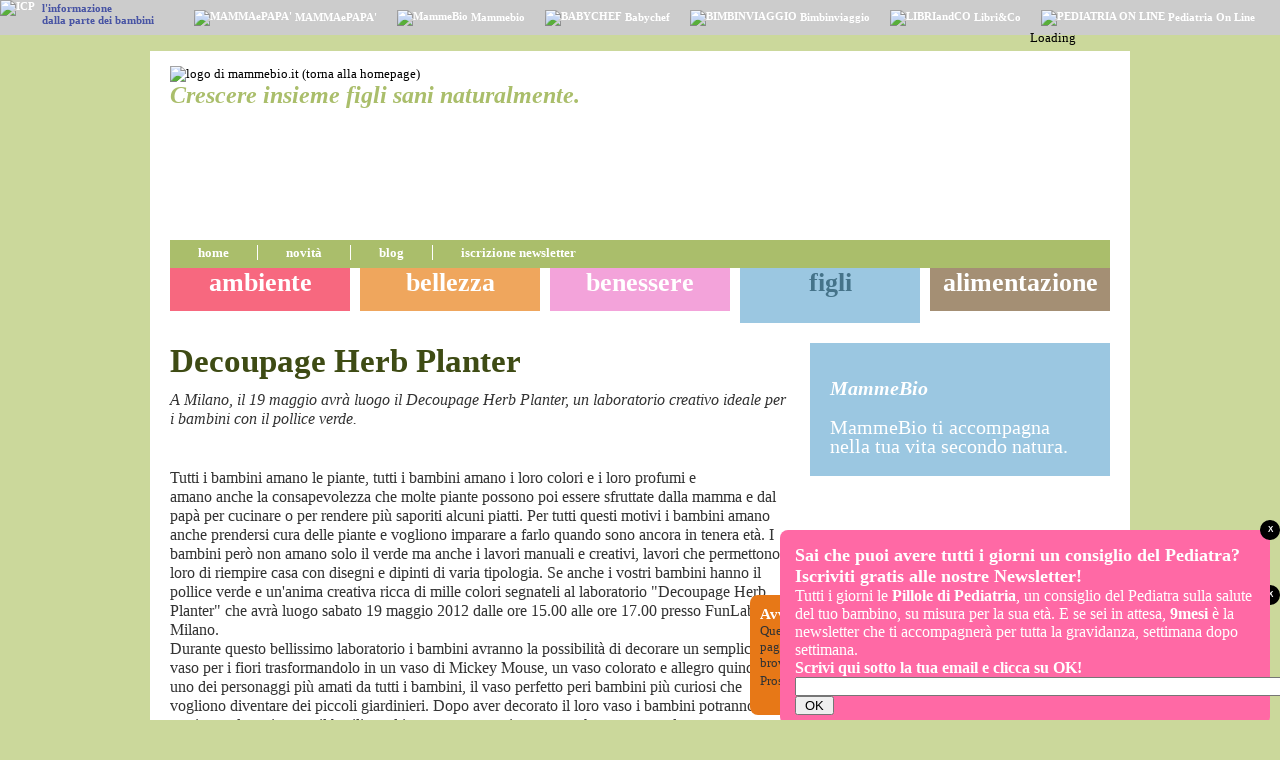

--- FILE ---
content_type: text/html
request_url: https://www.mammebio.it/figli/p.asp?nfile=decoupage_herb_planter
body_size: 6521
content:
<!doctype html>
<html xmlns="http://www.w3.org/1999/xhtml" xml:lang="it" lang="it">
<head>
<script data-ad-client="ca-pub-3198654367728135" async src="https://pagead2.googlesyndication.com/pagead/js/adsbygoogle.js"></script>
ops
<meta name="description" content="A Milano, il 19 maggio avrà luogo il Decoupage Herb Planter, un laboratorio creativo ideale per i bambini con il pollice verde." />
<meta name="keywords" content=" Milano,  laboratorio,  #1 eventi bambini, " />
<meta name="title" content="Decoupage Herb Planter - mammebio.it" />
<meta name="robots" content="index" />

<meta name="distribution" content="Global" />
<meta http-equiv="Content-Type" content="text/html; charset=UTF-8" />
<meta name="dc.title" content="mammebio.it" />
<meta name="copyright" content="I.C.P. Srl" />
<meta name="owner" content="I.C.P. Srl" /> 
<meta name="author" content="I.C.P. Srl" />
<link href="/stilemb110519.css" rel="stylesheet" type="text/css" media="screen"/>
<link href="/stilemb110519.css" rel="stylesheet" type="text/css" media="print"/>   
<link href="/" rel="stylesheet" type="text/css" media="handheld"/>
<link rel="apple-touch-icon" href="/favicon.ico"/>
<link rel="shortcut icon" href="/favicon.ico" />
<link rel="image_src" href="http://www.mammebio.it/images/struttura/mammebio_fb.png" />
<link rel="image_src" href="http://www.mammebio.it/images/struttura/mammebio_logo_fb.png" />
<title>Decoupage Herb Planter - mammebio.it</title>
<meta name="google-site-verification" content="Ans-i8fHElssNrOuvoCU8VfEAgbFlozoj5nlHpw7--g" />
<script type="text/javascript">

  var _gaq = _gaq || [];
  _gaq.push(['_setAccount', 'UA-6798735-53']);
  _gaq.push(['_trackPageview']);

  (function() {
    var ga = document.createElement('script'); ga.type = 'text/javascript'; ga.async = true;
    ga.src = ('https:' == document.location.protocol ? 'https://ssl' : 'http://www') + '.google-analytics.com/ga.js';
    var s = document.getElementsByTagName('script')[0]; s.parentNode.insertBefore(ga, s);
  })();

</script>
</head>
<body>


<div id="angolino"></div>

  <div id="ICPnetwork" style="background-color:#CCCCCC;height:35px;width:100%;left: 0;   position: fixed;    top: 0;    width: 100%;    z-index: 100000;">
  <div style="float:left;">
  <a style="margin:0 7px 0 0;" href="http://www.mammaepapa.it/info/p.asp?nfile=icp" title="ICP"><img src="/images/imgcondivise/loghi/logoICP_network.png" alt="ICP" title="I.C.P. srl, l'informazione utile in Pediatria"/></a>
  <p>l'informazione <br />dalla parte dei bambini</p>
    <a href="http://www.mammaepapa.it/home/home.asp" rel="nofollow" title="Consigli dal pediatra per neonati e bambini"><img alt="MAMMAePAPA'" src="/images/imgcondivise/loghi/icoNetwork_MeP.png"/> MAMMAePAPA'</a>
    <a href="http://www.mammebio.it/" rel="nofollow" title="Bio, donna e mamma, naturalmente"><img alt="MammeBio" src="/images/imgcondivise/loghi/icoNetwork_MB.png"/> Mammebio</a>
    <a href="http://www.babychef.it/ricette/home.asp" rel="nofollow" title="Ricette di cucina per bambini"><img alt="BABYCHEF" src="/images/imgcondivise/loghi/icoNetwork_BC.png"/> Babychef</a>
    <a href="http://www.bimbinviaggio.it/viaggi/home.asp" rel="nofollow" title="Vacanze e viaggi con bambini"><img alt="BIMBINVIAGGIO" src="/images/imgcondivise/loghi/icoNetwork_BV.png"/> Bimbinviaggio</a>
    <a href="http://www.libriandco.it/home/home.asp" rel="nofollow" title="Libri, cinema, spettacoli per famiglie"><img alt="LIBRIandCO" src="/images/imgcondivise/loghi/icoNetwork_LI.png"/> Libri&amp;Co</a>
    <a href="http://www.pediatria.it/" rel="nofollow" title="La Pediatria italiana in internet"><img alt="PEDIATRIA ON LINE" src="http://www.pediatria.it/favicon.ico"/> Pediatria On Line</a>
  </div>
  <div style="float:right;margin-top:4px;width:250px;"> 
    
    <div id="cse-search-form" style="width: 100%;">Loading</div>
  <script src="http://www.google.com/jsapi" type="text/javascript"></script>
  <script type="text/javascript"> 
    google.load('search', '1', {language : 'it'});
    google.setOnLoadCallback(function() {
      var customSearchOptions = {};  var customSearchControl = new google.search.CustomSearchControl(
        '014832328446236859439:bq2jiiltnsg', customSearchOptions);
      customSearchControl.setResultSetSize(google.search.Search.LARGE_RESULTSET);
      var options = new google.search.DrawOptions();
      options.setAutoComplete(true);
      customSearchControl.setAutoCompletionId('014832328446236859439:bq2jiiltnsg+qptype:1');
      options.enableSearchboxOnly("/home/risultato_ricerca.asp");
      customSearchControl.draw('cse-search-form', options);
    }, true);
  </script>
  <link rel="stylesheet" href="http://www.google.com/cse/style/look/default.css" type="text/css" />
  <style type="text/css">
    input.gsc-input {
      border-color: #BCCDF0;
    }
    input.gsc-search-button {
      border-color: #666666;
      background-color: #999999;
    }</style>

  </div>
  </div>

  <div id="popupAvvisoCookies"> 
    <div id="close" onclick="javascript:chiudiPopup();" label="chiudi">X</div> 
    <h3>Avviso cookies</h3>
    <p>Questo sito web utilizza cookie tecnici al fine di rendere pi&ugrave; efficace la navigazione. Alla pagina "<a href="http://www.mammaepapa.it/info/p.asp?nfile=policy_cookies">Policy dei cookies</a>" trovi l'informativa e le istruzioni per gestire le impostazioni del browser. <br />Proseguendo nella navigazione dichiari di accettare la nostra policy dei cookies.
    <input type="button" name="btn_ok" onclick="javascript:chiudiPopup();"  value="  OK  "/></p>
  </div> 

  <script language="javascript">
    function chiudiPopup()
    {
    document.getElementById("popupAvvisoCookies").style.visibility="hidden";;
    }
  </script>
  
<div id="page">
  <div id="intestazione">
    <a href="/home/home.asp"><img src="/images/struttura/logo_mammebio.png" title="Mammebio.it" alt="logo di mammebio.it (torna alla homepage)" /></a>
    <h2>Crescere insieme figli sani naturalmente.</h2>
  </div>
  <div id="viste"><ul><li class="primo"><a href="/home/bio.asp" title="Mamme Bio: bio, donna e mamma, naturalmente">home</a></li><li><a href="/home/report.asp" title="Ultimi Articoli Pubblicati">novit&agrave;</a></li><li><a href="/blog" title="Consigli Bio">blog</a></li><li><a href="http://www.mammaepapa.it/mymep/iscrizione.asp?from=mb" title="Iscrizione alle Newsletter Gratuite">iscrizione newsletter</a></li></ul></div>
  <div id="area_contenuto">
    <div id="menu"><ul><li class="primo ambiente"><p><a href="/ambiente/bio.asp" title="Ambiente e Natura">ambiente</a></p></li><li class="bellezza"><p><a href="/bellezza/bio.asp" title="Bellezza e Salute Naturali">bellezza</a></p></li><li class="benessere"><p><a href="/benessere/bio.asp" title="Benessere e Cura del Corpo">benessere</a></p></li><li class="figli selezionato"><h3><a class="figli_evidente" href="/figli/bio.asp" title="Crescere i Figli in Salute">figli</a></h3></li><li class="mangiare_sano"><p><a href="/alimentazione_sana/bio.asp" title="Mangiare Sano con Alimentazione Biologica">alimentazione</a></p></li></ul></div>
    <div id="area_articolo">
      <div id="articolo"><div class="titolo"><h1><a href="/figli/p.asp?nfile=decoupage_herb_planter ">Decoupage Herb Planter</a></h1><p class="descrizione"><em>A Milano, il 19 maggio avrà luogo il Decoupage Herb Planter, un laboratorio creativo ideale per i bambini con il pollice verde.</em></p><ul class="nf_share_nav"><li><a rel="nofollow" class="nf_fb" target="_blank" href="http://www.facebook.com/sharer.php?u=www.mammebio.it/figli/p.asp?nfile=decoupage_herb_planter" title="condividi su Facebook"/>Facebook</a></li><li><a rel="nofollow" class="nf_twitter" href="https://twitter.com/intent/tweet?url=http://www.mammebio.it/figli/p.asp?nfile=decoupage_herb_planter" title="condividi su Twitter"/>Twitter</a></li></ul><p class="autori"></p></div><p>Tutti i bambini amano le piante, tutti i bambini amano i loro colori e i loro profumi e amano anche la consapevolezza che molte piante possono poi essere sfruttate dalla mamma e dal pap&agrave; per cucinare o per rendere pi&ugrave; saporiti alcuni piatti. Per tutti questi motivi i bambini amano anche prendersi cura delle piante e vogliono imparare a farlo quando sono ancora in tenera et&agrave;. I bambini per&ograve; non amano solo il verde ma anche i lavori manuali e creativi, lavori che permettono loro di riempire casa con disegni e dipinti di varia tipologia. Se anche i vostri bambini hanno il pollice verde e un'anima creativa ricca di mille colori segnateli al laboratorio &quot;Decoupage Herb Planter&quot; che avr&agrave; luogo sabato 19 maggio 2012 dalle ore 15.00 alle ore 17.00 presso FunLab di Milano. <br />
Durante questo bellissimo laboratorio i bambini avranno la possibilit&agrave; di decorare un semplice vaso per i fiori trasformandolo in un vaso di Mickey Mouse, un vaso colorato e allegro quindi con uno dei personaggi pi&ugrave; amati da tutti i bambini, il vaso perfetto peri bambini pi&ugrave; curiosi che vogliono diventare dei piccoli giardinieri. Dopo aver decorato il loro vaso i bambini potranno seminare al suo interno il basilico ed impareranno ovviamente anche come prendersene cura quando saranno a casa in modo da farlo crescere forte e rigoglioso e soprattutto saporitissimo. <br />
Un laboratorio insomma che stimola la loro fantasia, la loro manualit&agrave;, la loro creativit&agrave; e la loro voglia di diventare giorno dopo giorno sempre pi&ugrave; green, un laboratorio che per loro continuer&agrave; poi anche a casa perch&eacute; dovranno prendersi cura della loro personale piantina.</p>
<p>Il costo del laboratorio &egrave; di 18.00 &euro;. <br />
Per avere maggiori informazioni &egrave; possibile inviare una mail all'indirizzo di posta elettronica <a href="mailto:info@funlab.it">info@funlab.it</a> oppure chiamare il numero 02.39831027 o il numero 329.6211649. <br />
Per avere informazioni non solo su questo laboratorio ma anche su tutte le altre attivit&agrave; che FunLab periodicamente organizza per i bambini vi consigliamo di visitare il sito internet di FunLab all'indirizzo <a href="http://www.funlab.it/it/">http://www.funlab.it/it/</a>.</p></div>
      
      <div id="box_dentro_articolo">
        
<script type="text/javascript"><!--
google_ad_client = "ca-pub-3198654367728135";
/* mep_boxsaperne_336x280, creato 15/08/09 */
google_ad_slot = "9976083335";
google_ad_width = 336;
google_ad_height = 280;
//-->
</script>
<script type="text/javascript"
src="http://pagead2.googlesyndication.com/pagead/show_ads.js">
</script><div id="area_commenti"><p class="titoloGenerico">Tutti gli ultimi commenti</p><p>Ti interessano i commenti dei lettori ad altri articoli? Trovi i pi&ugrave; recenti alla pagina <a href="/blog">BLOG</a></p><p class="titoloGenerico">Scrivi anche tu un commento a questa pagina:</p>Questo &egrave; il tuo spazio: SCRIVI QUI il tuo commento, regalaci la tua esperienza, arricchisci la pagina con la tua storia.Attenzione: NON usare questo box per fare DOMANDE agli esperti!Avvertenza privacy: raccomandiamo, nel postare messaggi, di prestare attenzione rischi connessi al fatto di rendersi identificabili sul web in relazione alla propria patologia. E questo anche alla luce della possibilita' che tali informazioni possano essere indicizzate dai motori di ricerca generalisti o conosciuti dalla generalita' degli utenti Internet e non dai soli iscritti al sito.<form action="/home/commento.asp?nfile=decoupage_herb_planter" method="post"><p class="centrato"><textarea name="testo_commento" rows="5" cols="55"></textarea></p><p class="centrato"><input type="hidden" name="azione" value="salva"/><input type="submit" name="tasto" value="INVIA IL TUO COMMENTO"></p></form></div>
      </div>         
      <h3>Altro su: "Decoupage Herb Planter"</h3><dl class="pagine_correlate"><dt class="figli"><a title="Fa' la cosa giusta!" href="/figli/p.asp?nfile=fa_la_cosa_giusta">Fa' la cosa giusta!</a></dt><dd>Fa' la cosa giusta! dal 15 al 17 marzo a Milano propone centinaia di prodotti innovativi, servizi e attività per rendendere la vita quotidiana più sostenibile.</dd><dt class="figli"><a title="Impatto zero, contatto dieci" href="/figli/p.asp?nfile=impatto_zero_contatto_dieci">Impatto zero, contatto dieci</a></dt><dd>I laboratori, organizzati dall'idroscalo di Milano, prendono il nome di "Impatto zero, contatto dieci". I laboratori sono per bambini dai 3 anni.</dd></dl><dl class="pagine_correlate"><dt class="figli"><a title="Festa in fattoria a Busto Arsizio" href="/figli/p.asp?nfile=festa_in_fattoria_a_busto_arsizio">Festa in fattoria a Busto Arsizio</a></dt><dd>Il 20 Maggio avrà luogo la Festa in fattoria presso la fattoria didattica di Busto Arsizio, una festa pensata per tutti i bambini ma anche per le loro famiglie.</dd><dt class="alimentazione_sana"><a title="OrtofficinaCordata: Chiamata alle zappe" href="/alimentazione_sana/p.asp?nfile=chiamata_alle_zappe">OrtofficinaCordata: Chiamata alle zappe</a></dt><dd>A Milano, il 16 settembre nasce OrtofficinaCordata per costruire e coltivare insieme un orto sociale e collettivo, un'officina agricola aperta a tutti.</dd></dl>
    </div>
    <div id="area_box">
      <span class="bannerino">
<script type="text/javascript"><!--
google_ad_client = "ca-pub-3198654367728135";
/* bio_300x250 */
google_ad_slot = "2987650278";
google_ad_width = 300;
google_ad_height = 250;
//-->
</script>
<script type="text/javascript"
src="http://pagead2.googlesyndication.com/pagead/show_ads.js">
</script></span><span class="bannerino">
<script type="text/javascript"><!--
google_ad_client = "ca-pub-3198654367728135";
/* bio_300x250 */
google_ad_slot = "2987650278";
google_ad_width = 300;
google_ad_height = 250;
//-->
</script>
<script type="text/javascript"
src="http://pagead2.googlesyndication.com/pagead/show_ads.js">
</script></span><div class="box figli"><img src="/images/imgcondivise/cover/300x250orzo.png" width="300" alt=""/><p class="titolo_box">MammeBio</p><p>MammeBio ti accompagna nella tua vita secondo natura.</p></div>
    </div>
  </div>
  
<div id="footer_adv">
</div>
<div class="footer">
  <div class="footer-top">
    <img class="logo" src="/images/struttura/logo_small.png" alt="mammebio.it"/>
    <div id="dati">
      <ul class="sup">
        <li><a href="http://www.mammaepapa.it/info/p.asp?nfile=info_newsletter">Newsletter</a></li>
        <li><a href="http://www.mammaepapa.it/home/report.asp">Novit&agrave;</a></li>
        <li><a href="http://www.mammaepapa.it/info/p.asp?nfile=hp_faq#le_regole_del_condominio">Condizioni d'uso</a></li>
        <li><a href="http://www.mammaepapa.it/info/p.asp?nfile=lavora_con_noi">Lavora con noi</a></li>
        <li><a href="http://www.mammaepapa.it/info/p.asp?nfile=hp_faq#privacy">Privacy</a></li>
        <li><a href="http://www.mammaepapa.it/info/p.asp?nfile=info_contatto">Pubblicit&agrave;</a></li>
      </ul>
      <p>ICP srl - CF/P.IVA 01894450988</p>
    </div>
    <div id="social">
    <a rel="nofollow" href="http://www.facebook.com/home.php?#!/pages/MAMMAePAPA/206360860568"><img src="/images/imgcondivise/social/Facebook-48.png" alt=""/></a>
    <a rel="nofollow" href="http://twitter.com/MAMMAePAPA"><img src="/images/imgcondivise/social/Twitter-48.png" alt=""/></a>
    </div>
  </div>


</div>
<script type="text/javascript" src="https://apis.google.com/js/plusone.js">{lang: 'it'}</script>

</div>

  <div id="popupIscrivitiNewsletter" class="figli"> 
    <div id="close" onclick="javascript:chiudiPopup();" label="chiudi">X</div> 

    <h3>Sai che puoi avere tutti i giorni un consiglio del Pediatra? <a href="http://www.mammaepapa.it/info/p.asp?nfile=info_newsletter">Iscriviti gratis alle nostre Newsletter!</a></h3>
    <p>Tutti i giorni le <a href="http://www.mammaepapa.it/info/p.asp?nfile=info_newsletter"><strong>Pillole di Pediatria</strong></a>, un consiglio del Pediatra sulla salute del tuo bambino, 
    su misura per la sua et&agrave;. E se sei in attesa, <a href="http://www.mammaepapa.it/info/p.asp?nfile=info_newsletter"><strong>9mesi</strong></a> &egrave; la newsletter che ti accompagner&agrave; per tutta la gravidanza, 
    settimana dopo settimana.<br /><strong>Scrivi qui sotto la tua email e clicca su OK!</strong> </p>
    <form action="http://www.mammaepapa.it/mymep/iscrizione.asp?from=mb" method="post"><input type="text" size="60" name="indirizzo_mail" value=""/> <input class="ok_button" type="submit" name="tasto" value="  OK  "/><input type="hidden" name="azione" value="salva"/></form>
  </div> 

  <script language="javascript">
    function chiudiPopup()
    {
    document.getElementById("popupIscrivitiNewsletter").style.visibility="hidden";;
    }
  </script>
  

</body>
</html>


--- FILE ---
content_type: text/html; charset=utf-8
request_url: https://www.google.com/recaptcha/api2/aframe
body_size: 267
content:
<!DOCTYPE HTML><html><head><meta http-equiv="content-type" content="text/html; charset=UTF-8"></head><body><script nonce="w4ttRbR3-hd6OaoZFr9rXQ">/** Anti-fraud and anti-abuse applications only. See google.com/recaptcha */ try{var clients={'sodar':'https://pagead2.googlesyndication.com/pagead/sodar?'};window.addEventListener("message",function(a){try{if(a.source===window.parent){var b=JSON.parse(a.data);var c=clients[b['id']];if(c){var d=document.createElement('img');d.src=c+b['params']+'&rc='+(localStorage.getItem("rc::a")?sessionStorage.getItem("rc::b"):"");window.document.body.appendChild(d);sessionStorage.setItem("rc::e",parseInt(sessionStorage.getItem("rc::e")||0)+1);localStorage.setItem("rc::h",'1769618255707');}}}catch(b){}});window.parent.postMessage("_grecaptcha_ready", "*");}catch(b){}</script></body></html>

--- FILE ---
content_type: text/css
request_url: https://www.mammebio.it/stilemb110519.css
body_size: 27068
content:
*{margin:0;padding:0;}
body{background:#cbd89b url(/images/struttura/sfondo.png) right bottom repeat-x;font-size:small;font-family:"Times New Roman";}
a img{border-style:none;}
a{text-decoration:none;font-family:inherit;font-size:inherit;font-weight:inherit;color:inherit;}
p{color:#333333;}
.alarm{background:#FFB517;}
#page a:hover{text-decoration:underline;}
#page{margin-left:auto;margin-right:auto;margin-top:35px;width:980px;background-color:white;}
#intestazione{background:white url(/images/struttura/testata_illus2.png) no-repeat right top;height:189px;width:940px;margin-left:20px;}
#intestazione img{display:inline;float:left;padding-top:15px;}
#intestazione h1{font-size:24px;width:700px;float:left;color:#AABE6B;font-style:italic;}
#intestazione h2{font-size:24px;width:700px;float:left;color:#AABE6B;font-style:italic;}
#logo{width:auto;float:left;padding:15px 0px 0px 10px;}
#viste{background:#aabe6b url(/images/struttura/menu_serv_sx.png) no-repeat left top;margin-left:20px;height:28px;width:940px;float:left;}
#viste #ricerca{background:#aabe6b url(/images/struttura/menu_servizio_dx.png) no-repeat right top;margin-left:20px;width:180px;height:28px;float:right;}
#viste #ricerca input[type=submit]{background-color:#aabe6b;margin-right:0;width:60px;height:20px;float:right;border:none;color:white;}
#viste #ricerca input[type=text]{margin-left:0;width:110px;height:20px;float:left;padding-top:2px;padding-bottom:2px;border-right:1px solide white;}
#viste ul{width:740px;height:28px;width:auto;float:left;padding-top:5px;padding-bottom:5px;}
#viste ul li{border-left:1px solid white;font-size:100%;font-weight:bold;height:auto;width:auto;margin-top:auto;margin-bottom:auto;padding-right:28px;padding-left:28px;display:inline;list-style-type:none;}
#viste ul li.primo{border:none;}
#viste ul li a{color:white;}
#viste ul li a:visited{color:white;}
#viste ul li a.selezionato{color:#798949;}
#widget{width:130px;position:relative;height:50px;left:0pt;top:26px;margin-left:-130px;z-index:9999999;display:block;float:right;margin-right:-150px;}
#widget .twitter-share-button{margin-top:5px;}
#widget_articolo{width:150px;display:block;float:right;padding-left:10px;}
#widget_articolo .twitter-share-button{margin-top:5px;}
#area_contenuto{background-color:white;width:980px;height:auto;padding:0 0 0 0;overflow:visible;margin:0 auto;margin-bottom:20px;float:left;}
#area_contenuto #menu{margin-top:0;width:940px;margin-left:20px;height:auto;font-size:100%;}
#area_contenuto #menu ul{list-style-type:none;width:940px;float:left;}
#area_contenuto #menu ul li {display:inline;width:180px;float:left;margin-left:10px;}
#area_contenuto #menu ul li.primo {margin-left:0px;}
#area_contenuto #menu ul li h2{font-size:100%;padding:5px 10px 0px 20px;}
#area_contenuto #menu ul li h2{font-size:90%;padding:5px 9px 0px 9px;}
#area_contenuto #menu ul li h3{height:43px;font-size:200%;text-align:center;}

#area_contenuto #menu ul li a{color:white;padding-left:auto;padding-right:auto;}
#area_contenuto #menu ul li a:visited{color:white;}
#area_contenuto #menu ul li a:hover{text-decoration:underline;}
#area_contenuto #menu ul.descrizioni {margin-top:10px;}
#area_contenuto #menu ul.descrizioni li{height:145px;font-size:120%;}
#area_contenuto #menu ul.descrizioni li.ambiente{background:#f7687f url(/images/struttura/bottone_rosso.png) no-repeat left top;}
#area_contenuto #menu ul.descrizioni li.bellezza{background:#efa65d url(/images/struttura/bottone_arancio.png) no-repeat left top;}
#area_contenuto #menu ul.descrizioni li.benessere{background:#f3a3da url(/images/struttura/bottone_rosa.png) no-repeat left top;}
#area_contenuto #menu ul.descrizioni li.figli{background:#9bc7e1 url(/images/struttura/bottone_azzurro.png) no-repeat left top;}
#area_contenuto #menu ul.descrizioni li.mangiare_sano{background:#a48f74 url(/images/struttura/bottone_marrone.png) no-repeat left top;}

#area_contenuto #menu ul.descrizioni li.ambiente{background:#f7687f url(/images/struttura/ambiente.png) no-repeat center 90%;}
#area_contenuto #menu ul.descrizioni li.bellezza{background:#efa65d url(/images/struttura/bellezza.png) no-repeat center 90%;}
#area_contenuto #menu ul.descrizioni li.benessere{background:#f3a3da url(/images/struttura/benessere.png) no-repeat center 90%;}
#area_contenuto #menu ul.descrizioni li.figli{background:#9bc7e1 url(/images/struttura/figli.png) no-repeat center 90%;}
#area_contenuto #menu ul.descrizioni li.mangiare_sano{background:#a48f74 url(/images/struttura/mangiare.png) no-repeat center 90%;}

#area_contenuto #menu ul li.selezionato{height:55px;}
#area_contenuto #menu ul li.ambiente{color:#a52136;background:#f7687f url(/images/struttura/bottone_small_rosso.png) no-repeat left bottom;}
#area_contenuto #menu ul li.bellezza{color:#8a5a2a;background:#efa65d url(/images/struttura/bottone_small_arancio.png) no-repeat left bottom;}
#area_contenuto #menu ul li.benessere{color:#c463a6;background:#f3a3da url(/images/struttura/bottone_small_rosa.png) no-repeat left bottom;}
#area_contenuto #menu ul li.figli{color:#457389;background:#9bc7e1 url(/images/struttura/bottone_small_azzurro.png) no-repeat left bottom;}
#area_contenuto #menu ul li.mangiare_sano{color:#524636;background:#a48f74 url(/images/struttura/bottone_small_marrone.png) no-repeat left bottom;}

#area_contenuto #menu ul li a.ambiente_evidente{color:#a52136;}
#area_contenuto #menu ul li a:visited.ambiente_evidente{color:#a52136;}

#area_contenuto #menu ul li a.bellezza_evidente{color:#8a5a2a;}
#area_contenuto #menu ul li a:visited.bellezza_evidente{color:#8a5a2a;}

#area_contenuto #menu ul li a.benessere_evidente{color:#c463a6;}
#area_contenuto #menu ul li a:visited.benessere_evidente{color:#c463a6;}

#area_contenuto #menu ul li a.figli_evidente{color:#457389;}
#area_contenuto #menu ul li a:visited.figli_evidente{color:#457389;}

#area_contenuto #menu ul li a.mangiare_sano_evidente{color:#524636;}
#area_contenuto #menu ul li a:visited.mangiare_sano_evidente{color:#524636;}



#area_contenuto #primo_articolo{width:320px;height:250px;float:right;background-color:#aabe6b;}

#area_contenuto #primo_articolo h1{color:white;width:290px;padding:10px 0 15px 20px;height:auto;font-size:20px;float:left;text-align:left;font-weight:bold;}
#area_contenuto #primo_articolo h1 a{color:white;}
#area_contenuto #primo_articolo h1 a:visited{color:white;}

#area_contenuto #primo_articolo h2{color:white;width:290px;padding:10px 0 15px 20px;height:auto;font-size:25px;float:left;text-align:left;font-weight:bold;}
#area_contenuto #primo_articolo h2 a{color:white;}
#area_contenuto #primo_articolo h2 a:visited{color:white;}
#area_contenuto #primo_articolo p{width:290px;padding-left:20px;height:auto;font-size:12pt;float:left;color:white;}

#menu p{height:43px;font-size:200%;text-align:center;font-weight:bold;}
/*#box_dentro_articolo {display:block;float:right;padding-left:10px;}*/

#area_cover{margin-top:20px;height:auto;width:980px;float:left;}
#area_cover ul{width:320px;color:#333333;font-size:100%;float:left;}

#area_cover ul li{width:300px;height:auto;display:inline;float:left;padding-left:20px;list-style-type:none;}
#area_cover ul li.figli{overflow:hidden;background-color:#9bc7e1;color:white;/*color:#457389;*/width:300px;height:250px;display:inline;float:left;margin-bottom:20px;list-style-type:none;}
#area_cover ul li.ambiente{overflow:hidden;background-color:#f7687f;color:white;/*color:#a52136;*/width:300px;height:250px;display:inline;float:left;margin-bottom:20px;list-style-type:none;}
#area_cover ul li.bellezza{overflow:hidden;background-color:#efa65d;color:white;/*color:#8a5a2a;*/width:300px;height:250px;display:inline;float:left;margin-bottom:20px;list-style-type:none;}
#area_cover ul li.benessere{overflow:hidden;background-color:#f3a3da;color:white;/*color:#a52136;*/width:300px;height:250px;display:inline;float:left;margin-bottom:20px;list-style-type:none;}
#area_cover ul li.mangiare_sano{overflow:hidden;background-color:#a48f74;color:white;/*color:#8a5a2a;*/width:300px;height:250px;display:inline;float:left;margin-bottom:20px;list-style-type:none;}
#area_cover ul li.alimentazione_sana{overflow:hidden;background-color:#a48f74;color:white;/*color:#8a5a2a;*/width:300px;height:250px;display:inline;float:left;margin-bottom:20px;list-style-type:none;}
#area_cover ul li img{float:left;padding-bottom:20px;}
#area_cover ul li p{margin-bottom:20px;margin-left:30px;font-size:120%;}
#area_cover ul li h2{/*line-height:17px;/*line-height:13px;*/float:left;width:270px;font-size:150%;padding-left:30px;/*margin-top:20px;*/margin-bottom:5px;}
#area_cover ul li h2.bellezza{background:white url(/images/struttura/quad_arancio.png) left 5px no-repeat;}
#area_cover ul li h2.ambiente{background:white url(/images/struttura/quad_rosso.png) left 5px no-repeat;}
#area_cover ul li h2.benessere{background:white url(/images/struttura/quad_rosa.png) left 5px no-repeat;}
#area_cover ul li h2.figli{background:white url(/images/struttura/quad_azzurro.png) left 5px no-repeat;}
#area_cover ul li h2.mangiare_sano{background:white url(/images/struttura/quad_marrone.png) left 5px no-repeat;}
#area_cover ul li h2.alimentazione_sana{background:white url(/images/struttura/quad_marrone.png) left 5px no-repeat;}
#area_cover ul li h2 a{color:#87a32f}
#area_cover ul li h2 a:visited{color:#87a32f}
#area_cover ul li h3{/*line-height:17px;/*line-height:13px;*/float:left;width:270px;font-size:150%;padding-left:30px;/*margin-top:20px;*/margin-bottom:5px;}
#area_cover ul li h3.bellezza{background:white url(/images/struttura/quad_arancio.png) left 5px no-repeat;}
#area_cover ul li h3.ambiente{background:white url(/images/struttura/quad_rosso.png) left 5px no-repeat;}
#area_cover ul li h3.benessere{background:white url(/images/struttura/quad_rosa.png) left 5px no-repeat;}
#area_cover ul li h3.figli{background:white url(/images/struttura/quad_azzurro.png) left 5px no-repeat;}
#area_cover ul li h3.mangiare_sano{background:white url(/images/struttura/quad_marrone.png) left 5px no-repeat;}
#area_cover ul li h3.alimentazione_sana{background:white url(/images/struttura/quad_marrone.png) left 5px no-repeat;}
#area_cover ul li h3 a{color:#87a32f}
#area_cover ul li h3 a:visited{color:#87a32f}
#area_cover ul li.ambiente h2 {line-height:120%;/*color:#a52136;width:280px*/width:250px;padding-left:30px;/*padding-left:0px;*/padding-right:20px;font-size:200%;margin-top:20px;margin-bottom:20px;}
#area_cover ul li.ambiente p {margin-left:0;color:white;/*color:#a52136;*/width:250px;padding-left:30px;/*width:280px;padding-left:0px;*/padding-right:20px;font-size:150%;}
#area_cover ul li.ambiente h2 a{color:white;/*color:#a52136;*/}
#area_cover ul li.ambiente h2 a:visited{color:white;/*color:#a52136;*/}
#area_cover ul li.bellezza h2 {line-height:120%;color:white;/*color:#8a5a2a;*/width:250px;padding-left:30px;/*width:280px;padding-left:0px;*/padding-right:20px;font-size:200%;margin-top:20px;margin-bottom:20px;}
#area_cover ul li.bellezza p {margin-left:0;color:white;/*color:#8a5a2a;*/width:250px;padding-left:30px;/*width:280px;padding-left:0px;*/padding-right:20px;font-size:150%;}
#area_cover ul li.bellezza h2 a{color:white;/*color:#8a5a2a;*/}
#area_cover ul li.bellezza h2 a:visited{color:white;/*color:#8a5a2a;*/}
#area_cover ul li.benessere h2 {line-height:120%;color:white;/*color:#c463a6;*/width:250px;padding-left:30px;/*width:280px;padding-left:0px;*/padding-right:20px;font-size:200%;margin-top:20px;margin-bottom:20px;}
#area_cover ul li.benessere p {margin-left:0;color:white;/*color:#c463a6;*/width:250px;padding-left:30px;/*width:280px;padding-left:0px;*/padding-right:20px;font-size:150%;}
#area_cover ul li.benessere h2 a{color:white;/*color:#c463a6;*/}
#area_cover ul li.benessere h2 a:visited{color:white;/*color:#c463a6;*/}
#area_cover ul li.figli h2 {line-height:120%;color:white;/*color:#457389;*/width:250px;padding-left:30px;/*width:280px;padding-left:0px;*/padding-right:20px;font-size:200%;margin-top:20px;margin-bottom:20px;}
#area_cover ul li.figli p {margin-left:0;color:white;/*color:#457389;*/width:250px;padding-left:30px;/*width:280px;padding-left:0px;*/padding-right:20px;font-size:150%;}
#area_cover ul li.figli h2 a{color:white;/*color:#457389;*/}
#area_cover ul li.figli h2 a:visited{color:white;/*color:#457389;*/}
#area_cover ul li.mangiare_sano h2 {line-height:120%;color:white;/*color:#524636;*/width:250px;padding-left:30px;/*width:280px;padding-left:0px;*/padding-right:20px;font-size:200%;margin-top:20px;margin-bottom:20px;}
#area_cover ul li.mangiare_sano p {margin-left:0;color:white;/*color:#524636;*/width:250px;padding-left:30px;/*width:280px;padding-left:0px;*/padding-right:20px;font-size:150%;}
#area_cover ul li.mangiare_sano h2 a{color:white;/*color:#524636;*/}
#area_cover ul li.mangiare_sano h2 a:visited{color:white;/*color:#524636;*/}
#area_cover ul li .adv{margin-bottom:20px;}
#area_articolo{height:auto;width:620px;float:left;margin-left:20px;margin-top:20px;}
#area_articolo .data{display:none;}
#articolo{display:inline;float:left;margin-top:0;}
#articolo img{display:inline;float:left;padding:0 15px 0 0;}
#articolo .box{float:left;height:248px;width:100%;overflow:hidden;color:black;background-color:#dededd;}
#articolo .box img{display:inline;float:left;padding:0 20px 0 0;}
#articolo .box h2{line-height:120%;padding:0 14px 30px 250px;color:black;margin-top:14px;font-size:200%;}
#articolo .box a{color:black;}
#articolo .box p{color:black;margin-right:14px;}
#articolo .titolo{margin-bottom:40px;}
#area_articolo a{text-decoration:underline;}
#area_articolo h1{color:#3e4b14;font-size:250%;margin-bottom:10px;}
#area_articolo h1 a{color:#3e4b14;text-decoration:none;}
#area_articolo h1 a:visitated{color:#3e4b14;}
#area_articolo h1 a:hover{text-decoration:none;}
#area_articolo h3{color:#3e4b14;margin-top:30px;margin-bottom:10px;font-size:180%;font-style:none;}
#area_articolo h4{color:#3e4b14;margin-top:20px;margin-bottom:5px;font-size:160%;}
#area_articolo ul{margin:5px 0 10px 20px; color:#333333;}
#area_articolo ul.pagine_correlate{margin-top:20px;float:left;list-style-type:none;width:300px;margin-left:0;}
#area_articolo ul.pagine_correlate li h2{padding-left:30px;line-height:100%;color:#87a32f;margin-bottom:5px;}
#area_articolo ul.pagine_correlate li h2.bellezza{background:white url(/images/struttura/quad_arancio.png) left 5px no-repeat;}
#area_articolo ul.pagine_correlate li h2.ambiente{background:white url(/images/struttura/quad_rosso.png) left 5px no-repeat;}
#area_articolo ul.pagine_correlate li h2.benessere{background:white url(/images/struttura/quad_rosa.png) left 5px no-repeat;}
#area_articolo ul.pagine_correlate li h2.figli{background:white url(/images/struttura/quad_azzurro.png) left 5px no-repeat;}
#area_articolo ul.pagine_correlate li h2.mangiare_sano{background:white url(/images/struttura/quad_marrone.png) left 5px no-repeat;}
#area_articolo ul.pagine_correlate li h2.alimentazione_sana{background:white url(/images/struttura/quad_marrone.png) left 5px no-repeat;}
#area_articolo ul.pagine_correlate li h2 a{color:#87a32f;text-decoration:none;font-size:80%;}
#area_articolo ul.pagine_correlate li h2 a:visited{color:#87a32f;}
#area_articolo ul.pagine_correlate li h2 a:hover{text-decoration:underline;color:#87a32f;}
#area_articolo ul.pagine_correlate li p{margin-left:30px;color:#333333;font-size:100%;}

#area_articolo dl{margin:5px 0 10px 20px; color:#333333;}
#area_articolo dl.pagine_correlate{margin-top:20px;float:left;list-style-type:none;width:300px;margin-left:0;}
#area_articolo dl.pagine_correlate dt{padding-left:30px;line-height:120%;color:#87a32f;margin-bottom:5px;font-size:150%;font-weight:bold;}
#area_articolo dl.pagine_correlate dt.bellezza{background:white url(/images/struttura/quad_arancio.png) left 5px no-repeat;}
#area_articolo dl.pagine_correlate dt.ambiente{background:white url(/images/struttura/quad_rosso.png) left 5px no-repeat;}
#area_articolo dl.pagine_correlate dt.benessere{background:white url(/images/struttura/quad_rosa.png) left 5px no-repeat;}
#area_articolo dl.pagine_correlate dt.figli{background:white url(/images/struttura/quad_azzurro.png) left 5px no-repeat;}
#area_articolo dl.pagine_correlate dt.mangiare_sano{background:white url(/images/struttura/quad_marrone.png) left 5px no-repeat;}
#area_articolo dl.pagine_correlate dt.alimentazione_sana{background:white url(/images/struttura/quad_marrone.png) left 5px no-repeat;}
#area_articolo dl.pagine_correlate dt a{color:#87a32f;text-decoration:none;}
#area_articolo dl.pagine_correlate dt a:visited{color:#87a32f;}
#area_articolo dl.pagine_correlate dt a:hover{text-decoration:underline;color:#87a32f;}
#area_articolo dl.pagine_correlate dd{margin-left:30px;color:#333333;font-size:120%;}

#area_articolo ol{margin:5px 0 10px 20px; color:#333333;font-size:100%;}
#area_articolo li{line-height:125%;padding:0 0 5px 0px;font-size:120%;}
#area_articolo p{margin-bottom:10px;line-height:125%;font-size:120%;}
#area_articolo p.autori{font-weight:bold;line-height:150%;}
#area_articolo table.titolo{color:#3e4b14;background-color:#ffffff;margin-top:20px;margin-left:0;border:0 solid #ffffff;border-collapse:separate;margin-bottom:0;}
#area_articolo table.titolo tr {border:0 solid #ffffff;background-color:#ffffff;}
#area_articolo table.titolo tr th{padding:0;border:0 solid #ffffff;border-collapse:separate;font-size:130%;background-color:#ffffff;line-height:140%;margin-top:40px;font-family:georgia;font-weight:bold;text-align:left;}

#area_articolo .titoloGenerico{font-size: 120%;margin-bottom: 10px;margin-top: 30px;font-family: georgia;font-weight: bold;}
#area_articolo .commento{margin-left:10px;background:white url(/images/struttura/dlBlog.png) left top no-repeat;padding:22px 14px 2px 24px;}
#area_articolo .commento p{margin-bottom:5px;}

#area_elenco_articoli {padding-top:20px;}
#area_elenco_articoli .titolo{margin-bottom:40px;}
#area_elenco_articoli a{text-decoration:none;}
#area_elenco_articoli ul li{height:auto;display:block;float:left;padding-left:0px;list-style-type:none;}
#area_elenco_articoli ul li.figli{overflow:hidden;background-color:#9bc7e1;color:white;/*color:#457389;*/width:300px;height:250px;display:inline;float:left;margin-bottom:20px;list-style-type:none;}
#area_elenco_articoli ul li.ambiente{overflow:hidden;background-color:#f7687f;color:white;/*color:#a52136;*/width:300px;height:250px;display:inline;float:left;margin-bottom:20px;list-style-type:none;}
#area_elenco_articoli ul li.bellezza{overflow:hidden;background-color:#efa65d;color:white;/*color:#8a5a2a;*/width:300px;height:250px;display:inline;float:left;margin-bottom:20px;list-style-type:none;}
#area_elenco_articoli ul li.benessere{overflow:hidden;background-color:#f3a3da;color:white;/*color:#a52136;*/width:300px;height:250px;display:inline;float:left;margin-bottom:20px;list-style-type:none;}
#area_elenco_articoli ul li.mangiare_sano{overflow:hidden;background-color:#a48f74;color:white;/*color:#8a5a2a;*/width:300px;height:250px;display:inline;float:left;margin-bottom:20px;list-style-type:none;}
#area_elenco_articoli ul li img{float:left;padding-bottom:20px;}
#area_elenco_articoli ul li p{margin-bottom:20px;margin-left:30px;font-size:120%;}
#area_elenco_articoli ul li h2{/*line-height:17px;/*line-height:13px;*/font-size:150%;padding-left:30px;/*margin-top:20px;*/margin-bottom:5px;}
#area_elenco_articoli ul li h2.bellezza{background:white url(/images/struttura/quad_arancio.png) left 5px no-repeat;}
#area_elenco_articoli ul li h2.ambiente{background:white url(/images/struttura/quad_rosso.png) left 5px no-repeat;}
#area_elenco_articoli ul li h2.benessere{background:white url(/images/struttura/quad_rosa.png) left 5px no-repeat;}
#area_elenco_articoli ul li h2.figli{background:white url(/images/struttura/quad_azzurro.png) left 5px no-repeat;}
#area_elenco_articoli ul li h2.mangiare_sano{background:white url(/images/struttura/quad_marrone.png) left 5px no-repeat;}
#area_elenco_articoli ul li h2 a{color:#87a32f}
#area_elenco_articoli ul li h2 a:visited{color:#87a32f}



#area_allegati{padding-left:10px;height:auto;width:480px;overflow:hidden;}
#area_allegati h2{font-size:140%;line-height:110%;margin-top:10px;}
#area_box{margin-top:20px;float:right;width:300px;height:auto;overflow:visible;margin-right:20px;}
#area_box p{color:white;font-size:150%;line-height:100%;padding-bottom:20px;margin:20px 20px 0 20px;width:260px;}
#area_box p a{color:white;font-weight:bold;}
#area_box p a:visited{color:white;}
#area_box p a:hover{text-decoration:underline;font-weight:bold;}
#area_box .titolo_box{font-size:150%;font-weight:bold;font-style:italic;margin-top:0;padding-top:20px;padding-bottom:0;}
#area_box .box img{margin-left:0px;margin-right:0px;}
#area_box .ambiente{background-color:#f7687f;}
#area_box .bellezza{background-color:#efa65d;}
#area_box .benessere{background-color:#f3a3da;}
#area_box .figli{background-color:#9bc7e1;}
#area_box .mangiare_sano{background-color:#a48f74;}
#footer{padding-top:25px;text-align:center;line-height:16px;clear:both;width:796px;background:white;}
#footer p{padding-bottom:5px;font-size:9px;}
#footer strong{color:#5A3D1C;padding-right:1px;padding-left:1px;}
#footer a{padding-right:1px;padding-left:1px;text-decoration:none;color:black;}
#footer a:hover, #footer a:active{text-decoration:underline;}
#footer a:visited{color:black;}
#footer ul li{display:inline;margin-right:3px;margin-left:3px;}
#footer_adv .bannerino{width:796px;background:white url(/images/struttura/sfondoAreaBox.png) right top repeat-y;padding:25px 0 35px 0;float:left;}
.demoHeaders{margin-top:2em;}
ul#icons{margin:0;padding:0;}
ul#icons li{margin:2px;position:relative;padding:4px 0;cursor:pointer;float:left;list-style:none;}
ul#icons span.ui-icon{float:left;margin:0 4px;}
label.error{display:block;}
.piedefisso{position:fixed;bottom:0;left:0;}
.piedefisso p{padding:15px 10px 5px 170px;background-color:#353774;font-size:12px;color:white;}
.footer{margin:0px auto 0px auto;width:980px;color:black;font-size:12px;clear:both;background-color:#cbd89b;}
.footer div{overflow:hidden;}
.footer ul{overflow:hidden;padding:0px;margin:0px;list-style:none;}
.footer ul li{display:block;overflow:hidden;float:left;width:100%}
.footer a{color:black;text-decoration:none;}
.footer a:hover{text-decoration:underline;}
.footer a:visited{color:black;}
.footer .footer-top{height:110px;clear:both;border:20px solid #cbd89b;padding:0;background-color:#ecefdf;}
.footer .footer-top .logo{margin-top:11px;margin-left:20px;float:left;}
.footer #dati{width:537px;float:left;margin-left:20px;padding-top:5px;}
.footer #social{width:136px;height:48px;margin-top:31px;float:right;}
.footer #social img{float:right;margin-right:20px;}
.footer .footer-top .dati{float:right;}
.footer .footer-top h4{height:100px;width:310px;background:#ecefdf url(/images/struttura/logo_small.png) 10px 10px no-repeat;overflow:hidden;float:left;margin:10px 0px;}
.footer .footer-top h4 a{text-indent:-999px;display:block;width:255px;height:90px;}
.footer .footer-top h4 small{font-size:10px;line-height:12px;color:grey;background-color:#ecefdf;padding-left:20px;margin-top:0px;display:block;}
.footer .footer-top ul.sup{margin:15px 5px 5px 0px;border-bottom:1px dotted black;width:100%;}
.footer .footer-top ul.inf{margin:0px 5px 5px 0px;border-bottom:none;float:right;width:100%;height:auto;}
.footer .footer-top li{margin:0px 30px 0px 0px;font-size:13px;padding:10px 0px;width:auto;}
/*.footer .footer-top ul.sup{margin:15px 5px 5px 0px;border-bottom:1px dotted black;float:right;width:auto;}
.footer .footer-top ul.inf{margin:0px 5px 5px 0px;border-bottom:none;float:right;width:auto;height:auto;}
.footer .footer-top li{margin:0px 30px 0px 0px;font-size:13px;padding:10px 0px;width:auto;}*/
.footer .footer-body{clear:both;padding:5px;color:#3e4b14}
.footer .footer-body ul{float:left;margin:0 1px 1px 0;padding:10px 0 5px 15px;width:178px;}
.footer .footer-body ul li{clear:both;padding:0px 0px 5px 0px;height:auto;font-size:9px;}
.footer .footer-body ul li a{font-size:9px;display:block;overflow:hidden;padding-left:0px;height:auto;}
.footer .footer-body ul li strong{font-size:14px;display:block;padding:7px 0px 3px 0px;height:16px;}
.footer .footer-body ul li:first-child a{color:#e77817 !important;font-size:14px;height:auto;padding:0px;background:transparent;}
.footer .footer-bottom{background:#fff;padding:10px 0 5px 0;}
.footer .footer-bottom a{display:block;overflow:hidden;color:#777 !important;font-weight:bold;float:left;margin:8px 20px 0px 0px;padding-top:0px;}
.footer-bottom img,.footer-bottom a.icp{margin:0 0 0 10px;padding:0 10px 0 0;float:left;}
#ICPnetwork {font-family:verdana;}
#ICPnetwork a{display:block;overflow:hidden;color:#F2F2F2 !important;color:white !important;font-weight:bold;float:left;margin:10px 20px 0px 0px;padding-top:0px;font-size:11px;}
#ICPnetwork p{display:block;overflow:hidden;color:#0CAAFF !important;color:#4854A4 !important;font-weight:bold;float:left;margin:2px 40px 0px 0px;padding-top:0px;font-size:11px;}
#ICPnetwork img{vertical-align:middle;}
#popupIscrivitiNewsletter{
  position:absolute;
  position:fixed;bottom:-5px;right:10px;
  width:460px;
  height:165px;
  background:#4854A4;
  background:#E77817;
  background:#FF69A5;
  border-radius:8px;
  padding:15px;
  z-index:100;
  color:white;
}

#popupIscrivitiNewsletter h3{
  margin-top:0px;
  font-size:large;
}

#popupIscrivitiNewsletter p{
  font-size:medium;
  color:white;
}
#close{
  position:absolute;
  background:black;
  color:white;
  right:-10px;
  top:-10px;
  border-radius:50%;
  width:20px;
  height:20px;
  line-height:20px;
  text-align:center;
  font-size:8px;
  font-weight:bold;
  font-family:'Arial Black', Arial, sans-serif;
  cursor:pointer;
}

.nf_share_nav {
    float: right;
    
}


.nf_share_nav li {
    display: inline;
    font-size: 12px;
    list-style-type: none;
    margin: 0;
}



a.nf_fb {
    background-position: 0 -3px;
}
a.nf_fb, a.nf_twitter, a.nf_feed, .nf_g_plus, .nf_pinterest {
    background-color: transparent;
    background-image: url("../images/imgcondivise/sprite_social.png");
    background-repeat: no-repeat;
    display: inline-block;
    height: 20px;
    opacity: 0.8;
    text-indent: -99999em;
    width: 24px;
}
a {
    /*color: #1B4992;
    text-decoration: none;*/
}



a.nf_twitter {
    background-position: -26px -3px;
}


a.nf_g_plus {
    background-position: -78px -2px;
}

a.nf_pinterest {
    background-position: -110px -2px;
}
#popupAvvisoCookies{
  position:absolute;
  position:fixed;bottom:5px;right:10px;
  width:500px;
  height:100px;
  background-color:#e77817;
  border-radius:8px;
  padding:10px;
  z-index:100;
  color:white;
}

#popupAvvisoCookies h3{
  margin-top:0px;
}
